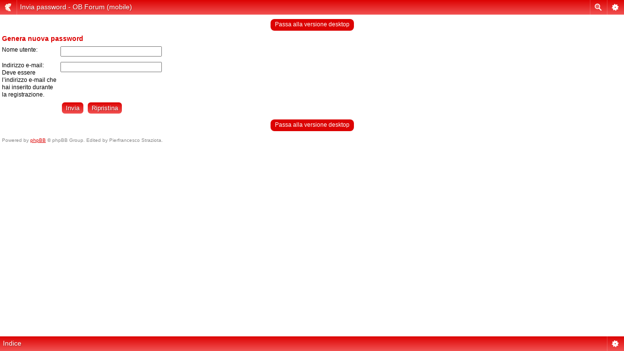

--- FILE ---
content_type: text/html; charset=UTF-8
request_url: https://orgogliobarese.it/forum/ucp.php?mode=sendpassword&sid=85914b8e9f70c213aec8e747c79b8be5&mobile=on
body_size: 1033
content:
<!DOCTYPE html>
<html dir="ltr" lang="it" xml:lang="it" class="nojs">
<head>
<meta http-equiv="content-type" content="text/html; charset=UTF-8" />
<meta name="viewport" content="width=device-width, initial-scale=1.0"/> 

<title>OrgoglioBarese &bull; Pannello di Controllo Utente &bull; Invia password</title>
<!--
	phpBB style name: Artodia: Mobile and SEO
	Based on style:   prosilver (this is the default phpBB3 style)
	Original author:  Tom Beddard ( http://www.subBlue.com/ )
	Modified by:	  Vjacheslav Trushkin ( http://www.artodia.com/ )
-->
<link href="./styles/art_mobile/theme/style.css" rel="stylesheet" type="text/css" />
<script src="./styles/art_mobile/template/mobile.js"></script>
</head>

<body id="phpbb" class="section-ucp ltr">

<div id="page-header" class="nav-block gradient menu-2">
    <ul id="page-header-start">
        <li><a href="javascript:void(0);" class="menu-link back"><span>Indice</span></a>
            <ul class="sub" itemscope="itemscope">
                <li><a href="./index.php" itemprop="url" rel="up">Indice</a></li>
                   
            </ul>
        </li>
    </ul>
    <ul id="page-header-menu">
        <li><a href="javascript:void(0);" class="menu-link main"><span>Indice</span></a>
            <ul class="sub">
    			
				<li><a href="./faq.php">FAQ</a></li>
				<li><a href="./ucp.php?mode=register">Iscriviti</a></li>
					<li><a href="./ucp.php?mode=login">Login</a></li>
				
            </ul>
        </li>
        
        <li><a href="javascript:void(0);" class="menu-link search"><span>Ricerca avanzata</span></a>
            <ul class="sub">
                <li><a href="./search.php">Ricerca avanzata</a></li>
                
        		<li><a href="./search.php?search_id=unanswered">Messaggi senza risposta</a></li>
        		
        		<li><a href="./search.php?search_id=active_topics">Argomenti attivi</a></li>
            </ul>
        </li>
        
    </ul>
    <h1><a href="javascript:void(0);">Invia password - OB Forum (mobile)</a>
        </h1>
    <p>Il forum dei tifosi biancorossi</p>
</div>

<div id="page-body">
		<div class="mobile-style-switch mobile-style-switch-header" style="padding: 5px; text-align: center;"><a href="./index.php?mobile=desktop">Passa alla versione desktop</a></div>

<form action="./ucp.php?mode=sendpassword" method="post" id="remind">

	<div class="content">
		<h2>Genera nuova password</h2>

		<fieldset class="fields2">
		<dl>
			<dt><label for="username">Nome utente:</label></dt>
			<dd><input class="inputbox narrow" type="text" name="username" id="username" size="25" /></dd>
		</dl>
		<dl>
			<dt><label for="email">Indirizzo e-mail:</label><br /><span>Deve essere l’indirizzo e-mail che hai inserito durante la registrazione.</span></dt>
			<dd><input class="inputbox narrow" type="text" name="email" id="email" size="25" maxlength="100" /></dd>
		</dl>
		<dl>
			<dt>&nbsp;</dt>
			<dd><input type="submit" name="submit" id="submit" class="button1" value="Invia" tabindex="2" />&nbsp; <input type="reset" value="Ripristina" name="reset" class="button2" /></dd>
		</dl>
		
		</fieldset>
	</div>
</form>

<div class="mobile-style-switch mobile-style-switch-footer" style="padding: 5px; text-align: center;"><a href="./index.php?mobile=desktop">Passa alla versione desktop</a></div><!-- OLDAD -->
	
	
	<div class="copyright">
	    <p class="copy-left">
	        Powered by <a href="http://www.phpbb.com/">phpBB</a> &copy; phpBB Group. Edited by Pierfrancesco Straziota.
		<br>
		    phpBB Mobile / SEO by <a href="http://www.artodia.com/">Artodia</a>.
        </p>


	</div>
</div>

<div id="page-footer" class="nav-block gradient menu-1">
	<p><a href="./index.php" accesskey="h">Indice</a></p>
    <ul id="page-footer-menu">
        <li><a href="javascript:void(0);" class="menu-link main"><span>Indice</span></a>
            <ul class="sub">
        		<li><a href="./memberlist.php?mode=leaders">Staff</a></li><li><a href="./ucp.php?mode=delete_cookies">Cancella cookie</a></li>
    			<li><span>Tutti gli orari sono UTC + 1 ora </span></li>
            </ul>
        </li>
        
    </ul>
</div>

</body>
</html>